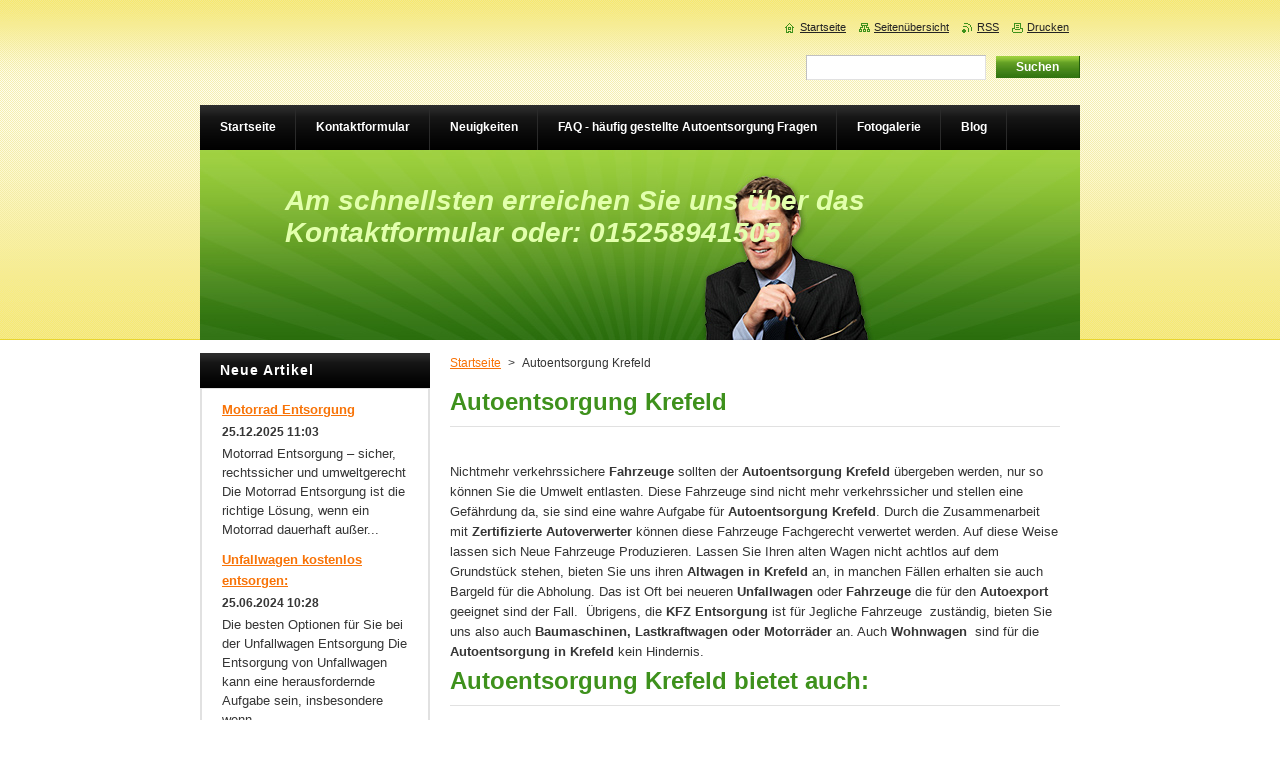

--- FILE ---
content_type: text/html; charset=UTF-8
request_url: https://www.autoentsorgungnrw.com/autoentsorgung-krefeld/
body_size: 9923
content:
<!--[if lte IE 9]><!DOCTYPE HTML PUBLIC "-//W3C//DTD HTML 4.01 Transitional//EN" "https://www.w3.org/TR/html4/loose.dtd"><![endif]-->
<!DOCTYPE html>
<!--[if IE]><html class="ie" lang="de"><![endif]-->
<!--[if gt IE 9]><!--> 
<html lang="de">
<!--<![endif]-->
    <head>
        <!--[if lt IE 8]><meta http-equiv="X-UA-Compatible" content="IE=EmulateIE7"><![endif]--><!--[if IE 8]><meta http-equiv="X-UA-Compatible" content="IE=EmulateIE8"><![endif]--><!--[if IE 9]><meta http-equiv="X-UA-Compatible" content="IE=EmulateIE9"><![endif]-->
        <base href="https://www.autoentsorgungnrw.com/">
  <meta charset="utf-8">
  <meta name="description" content="Autoentsorgung Krefeld bietet einen Umfangreichen Service Kostenlos,  in Sachen Autoentsorgung  in Krefeld und Umgebung.">
  <meta name="keywords" content="autoentsorgung, Krefeld , auto, entsorgung, kostenlos, nordrhein westfalen, kfzentsorgung, pkwentsorgung, unfallwagen, altautoentsorgung, altauto, schrottauto, abholung, kostenlos, wohnwagen, motorrad, roller, motorroller, altautoentsorgung, wohnwagenents, autoentsorgung, Krefeld, auto, entsorgung, kostenlos, nordrhein westfalen, kfzentsorgung, pkwentsorgung, unfallwagen, altautoentsorgung, altauto, schrottauto, abholung, wohnwagen, motorrad, roller, motorroller, wohnwagenents">
  <meta name="generator" content="Webnode">
  <meta name="apple-mobile-web-app-capable" content="yes">
  <meta name="apple-mobile-web-app-status-bar-style" content="black">
  <meta name="format-detection" content="telephone=no">
    <link rel="shortcut icon" href="https://4e78995458.clvaw-cdnwnd.com/96020468a16b5d451336dd4dc213eaa2/200000083-a1ac7a1ac9/Autoentsorgung-NRW.ico">
<link rel="canonical" href="https://www.autoentsorgungnrw.com/autoentsorgung-krefeld/">
<script type="text/javascript">(function(i,s,o,g,r,a,m){i['GoogleAnalyticsObject']=r;i[r]=i[r]||function(){
			(i[r].q=i[r].q||[]).push(arguments)},i[r].l=1*new Date();a=s.createElement(o),
			m=s.getElementsByTagName(o)[0];a.async=1;a.src=g;m.parentNode.insertBefore(a,m)
			})(window,document,'script','//www.google-analytics.com/analytics.js','ga');ga('create', 'UA-797705-6', 'auto',{"name":"wnd_header"});ga('wnd_header.set', 'dimension1', 'W1');ga('wnd_header.set', 'anonymizeIp', true);ga('wnd_header.send', 'pageview');var pageTrackerAllTrackEvent=function(category,action,opt_label,opt_value){ga('send', 'event', category, action, opt_label, opt_value)};</script>
  <link rel="alternate" type="application/rss+xml" href="https://autoentsorgungnrw.com/rss/all.xml" title="Zeige alle Artikel">
<!--[if lte IE 9]><style type="text/css">.cke_skin_webnode iframe {vertical-align: baseline !important;}</style><![endif]-->
        <title>Autoentsorgung Krefeld</title>
        <meta name="robots" content="index, follow">
        <meta name="googlebot" content="index, follow">
        <link href="https://d11bh4d8fhuq47.cloudfront.net/_system/skins/v8/50000920/css/style.css" rel="stylesheet" type="text/css" media="screen,projection,handheld,tv">
        <link href="https://d11bh4d8fhuq47.cloudfront.net/_system/skins/v8/50000920/css/print.css" rel="stylesheet" type="text/css" media="print">
        <script type="text/javascript" src="https://d11bh4d8fhuq47.cloudfront.net/_system/skins/v8/50000920/js/functions.js"></script>
        <!--[if IE]>
            <script type="text/javascript" src="https://d11bh4d8fhuq47.cloudfront.net/_system/skins/v8/50000920/js/functions-ie.js"></script>
        <![endif]-->
    
				<script type="text/javascript">
				/* <![CDATA[ */
					
					if (typeof(RS_CFG) == 'undefined') RS_CFG = new Array();
					RS_CFG['staticServers'] = new Array('https://d11bh4d8fhuq47.cloudfront.net/');
					RS_CFG['skinServers'] = new Array('https://d11bh4d8fhuq47.cloudfront.net/');
					RS_CFG['filesPath'] = 'https://www.autoentsorgungnrw.com/_files/';
					RS_CFG['filesAWSS3Path'] = 'https://4e78995458.clvaw-cdnwnd.com/96020468a16b5d451336dd4dc213eaa2/';
					RS_CFG['lbClose'] = 'Schließen';
					RS_CFG['skin'] = 'default';
					if (!RS_CFG['labels']) RS_CFG['labels'] = new Array();
					RS_CFG['systemName'] = 'Webnode';
						
					RS_CFG['responsiveLayout'] = 0;
					RS_CFG['mobileDevice'] = 0;
					RS_CFG['labels']['copyPasteSource'] = 'Mehr Infos:';
					
				/* ]]> */
				</script><script type="text/javascript" src="https://d11bh4d8fhuq47.cloudfront.net/_system/client/js/compressed/frontend.package.1-3-108.js?ph=4e78995458"></script><style type="text/css">#content .diskuze label.postTextLabel {display: inherit !important;}</style></head>
    <body>
    <div id="siteBg">
        <div id="site">
            
            <div id="logozone">
                <div id="logo"><a href="home/" title="Zur Startseite"><span id="rbcSystemIdentifierLogo" style="visibility: hidden;">Autoentsorgung NRW</span></a></div>            </div>

            <div class="cleaner"><!-- / --></div>

            <!-- HEADER -->
            <div id="header">
                <div class="illustration">
                    <p id="moto"><span id="rbcCompanySlogan" class="rbcNoStyleSpan">Am schnellsten erreichen Sie uns über das Kontaktformular oder: 015258941505</span></p>
                    <img src="https://d11bh4d8fhuq47.cloudfront.net/_system/skins/v8/50000920/img/illustration.jpg?ph=4e78995458" width="880" height="190" alt="">                </div>
            </div>
            <!-- /HEADER -->

            <div class="cleaner"><!-- / --></div>

            <!-- MAIN -->
            <div id="mainWide">
                <div id="mainContent">

                    <!-- CONTENT -->
                    <div id="content">

                        <!-- NAVIGATOR -->
                        <div id="pageNavigator" class="rbcContentBlock">        <div id="navizone" class="navigator">                       <a class="navFirstPage" href="/home/">Startseite</a>      <span><span> &gt; </span></span>          <span id="navCurrentPage">Autoentsorgung Krefeld</span>               </div>              <div class="cleaner"><!-- / --></div>        </div>                        <!-- /NAVIGATOR -->

                        <div class="cleaner"><!-- / --></div>

                        

      <div class="box wsw">
          <div class="boxContentBorder"><div class="boxContent">

		<h1><strong>Autoentsorgung Krefeld</strong></h1>
<p>&nbsp;</p>
<p>Nichtmehr verkehrssichere <strong>Fahrzeuge </strong>sollten der <strong>Autoentsorgung Krefeld </strong>übergeben werden, nur so können Sie die Umwelt entlasten. Diese Fahrzeuge sind nicht mehr verkehrssicher und stellen eine Gefährdung da, sie sind eine wahre Aufgabe für <strong>Autoentsorgung Krefeld</strong>. Durch die Zusammenarbeit mit <strong>Zertifizierte Autoverwerter</strong> können diese Fahrzeuge Fachgerecht verwertet werden. Auf diese Weise lassen sich Neue Fahrzeuge Produzieren. Lassen Sie Ihren alten Wagen nicht achtlos auf dem Grundstück stehen, bieten Sie uns ihren <strong>Altwagen in Krefeld </strong>an, in manchen Fällen erhalten sie auch Bargeld für die Abholung. Das ist Oft bei neueren <strong>Unfallwagen </strong>oder <strong>Fahrzeuge </strong>die für den <strong>Autoexport </strong>geeignet sind der Fall.&nbsp; Übrigens, die <strong>KFZ Entsorgung</strong> ist für Jegliche Fahrzeuge&nbsp; zuständig, bieten Sie uns also auch <strong>Baumaschinen, Lastkraftwagen oder Motorräder</strong> an. Auch <strong>Wohnwagen</strong> &nbsp;sind für die <strong>Autoentsorgung in Krefeld </strong>kein Hindernis.</p>
<h2><strong>Autoentsorgung Krefeld bietet auch:</strong></h2>
<ul>
	<li>Motorrad Entsorgung</li>
	<li>Rollerentsorgung - Motorrollerentsorgung</li>
	<li>Wohnwagenentsorgung</li>
	<li>Lkw Entsorgung</li>
	<li>Kfz Entsorgung</li>
	<li>Altautoentsorgung</li>
</ul>
<p>&nbsp;</p>
<h3><strong>Top Service Autoentsorgung&nbsp; Krefeld</strong><strong>!</strong></h3>
<p>Profitieren Auch Sie von unserer Erfahrung&nbsp; und nehmen Sie noch heute Kontakt zu uns, für die <strong>Autoentsorgung in Krefeld </strong>auf. Nach dem sie uns Kontaktiert haben wird sich unser <strong>Abschleppdienst </strong>sich bei ihnen Melden und mit ihnen einen Abhol Termin zu vereinbaren. Wenn wir zu Ihnen kommen, verladen wir Ihren Wagen, <strong>Wohnwagen</strong>, oder auch <strong>Unfallwagen </strong>umgehend&nbsp; – Ihr Parkplatz ist deshalb sofort frei. Wenn Sie es wünschen, übernehmen wir auch die <strong>Abmeldung </strong>Ihres Autos, so dass Sie keine Zeit dafür aufwenden müssen. Durch einen Netzwerk An <strong>Autoverwerter </strong>mit dem wir von <strong>Autoentsorgung NRW</strong> zusammenarbeiten können wir ihnen eine Fachgerechte Entsorgung Garantieren.&nbsp;</p>
<p>&nbsp;</p>
<h4>Autoentsorgung Krefeld mit Nachweis:&nbsp;</h4>
<p>Direkt nach Verladung des Kfz bekommen sie eine Bescheinigung von uns das ihr Wagen abgeholt worden ist, Verwertungsnachweiß können sie nach 3 Werktagen Per Post bekommen. &nbsp;</p>
<p>&nbsp;</p>
<p><strong>Abgeholt können auch:</strong></p>
<ul>
	<li><em>Unfallwagen</em></li>
	<li><em>Fahrzeuge Ohne TÜV</em></li>
	<li><em>Stehengebliebene Fahrzeuge</em></li>
	<li><em>Kfz mit Motorschaden oder Getriebeschaden</em></li>
	<li><em>Altautos</em></li>
	<li><em>Schrottauto</em></li>
	<li><em>Wohnwagen</em></li>
	<li><em>Motorrad</em></li>
	<li><em>Motorroller</em></li>
</ul>
<div>
	<h2>Altwagen Entsorgung Im Ruhrgebiet Ordnungsgemäße Verwertung</h2>
	<p>Egal, ob Sie Ihr Fahrzeug aufgrund eines Unfall verschrotten müssen oder ob es in die Jahre gekommen ist: Mit der <strong>Autoverschrottung Im Ruhrgebiet</strong> haben Sie den richtigen Partner für dieses Vorhaben gefunden. Unsere Dienstleistung ist für Sie zu 100 Prozent kostenfrei und ohne versteckte Kosten. Auf Wunsch holen wir das Fahrzeug bei Ihnen ab. Wir stellen Ihnen einen Nachweis über die <strong>ordnungsgemäße Entsorgung</strong> Ihres Altfahrzeugs aus. Dank unserer Unterstützung sind Sie sicher, dass Ihr Fahrzeug keine Gefährdung für die Natur darstellt. Damit bleiben Sie von möglichen Bußgeldern für eine falsche Entsorgung verschont. Unsere erfahrenen Mitarbeiter stehen Ihnen jederzeit mit Rat und Tat zur Seite. Nehmen Sie direkt Kontakt mit uns auf, indem Sie uns eine Nachricht schreiben oder anrufen. Wir freuen uns, wenn wir Sie von Ihrer Altlast befreien dürfen!</p>
	<h3>Autoentsorgung im Ruhrgebiet nutze unsere Vorteile</h3>
	<p><span role="presentation">Egal ob Sie Ihr Fahrzeug wegen eines Unfalls Entsorgen müssen oder es schon so weit ist: mit</span><span role="presentation">dem <strong>Autoschrottplatz</strong> der Region Ruhrgebiet haben Sie den Partner für dieses Projekt gefunden. </span><span role="presentation">Unser Service ist für Sie zu 100 % kostenlos und ohne Verstecke.</span><span role="presentation"> Auf Wunsch holen wir das Fahrzeug für Sie ab.</span></p>
	<p><br role="presentation">
	<span role="presentation">Wir stellen Ihnen einen Nachweis aus, dass Ihr <strong>Altfahrzeug</strong> ordnungsgemäß entsorgt wurde.</span><span role="presentation"> Mit unserer Unterstützung können Sie sicher sein, dass das Fahrzeug keine Gefahr für die Natur</span><span role="presentation"> darstellt.</span></p>
	<p><br role="presentation">
	<span role="presentation">Dies erspart Ihnen mögliche Bußgelder für unsachgemäße Entsorgung.</span><span role="presentation"> Unsere erfahrenen Mitarbeiter stehen Ihnen immer mit Rat und Tat zur Seite.</span><br role="presentation">
	<span role="presentation">Kontaktieren Sie uns direkt , indem Sie uns eine Nachricht senden oder anrufen.</span><span role="presentation"> <strong>Schrott KFZ</strong> Aller Art im <a href="https://de.wikipedia.org/wiki/Ruhrgebiet">Ruhrgebiet</a> direkt beim Kunden abzuholen und Fachgerecht zu Entsorgen. </span></p>
	<p>&nbsp;</p>
	<h3>Altauto Entsorgen in Krefeld</h3>
	<p>Beim <strong>Altauto Entsorgen in Krefeld</strong> ist es wichtig das dass Altfahrzeugverordnung beachtet wird. Diese besagt das wer ein <strong>Fahrzeug Entsorgen</strong> möchte oder muss, darf es nur an einer nach der <strong>Altfahrzeugverordnung </strong>zugelassenen Rücknahme stelle, das ist eine anerkannte Verwertungsstelle oder ein zugelassener Demontagebetrieb, abgeben. Abholstellen nehmen nur Altfahrzeuge an und sind verpflichtet, diese einem zugelassenen Demontagebetrieb zur tatsächlichen Entsorgung zu übergeben. Demontagebetriebe sind verpflichtet, nur die Rohkarosserie anerkannten Schreddern zu überlassen.</p>
	<p>Daher wer ein <strong>altes Auto in Krefeld entsorgen</strong> möchte der ist bei uns richtig, wir arbeiten nämlich nur zugelassene Autoverwerter die nach der Altfahrzeugverordnung zugelassen sind.</p>
	<h4>Ablauf bei der Autoentsorgung in Krefeld</h4>
	<ul>
		<li>Unverbindliche <strong>Anfrage zur Autoentsorgung in </strong> stellen unter<strong> <a href="tel:+4915258941505">0152 / 58941505</a></strong></li>
		<li>Einen <strong>Wunschtermin für Autoabholung vereinbaren</strong></li>
		<li>Entsorgungsnachweis für Autoentsorgung erhalten!</li>
	</ul>
	<br>
	<p>Ein <span>Kaputtes Auto entsorgen</span> muss nicht ein schwieriges Unterfangen sein - mit einen Erfahrenen <span>Autoentsorger</span> an ihrer Seit wir das ein Kinderspiel. Viele Unserer Kunden möchten Auto entsorgen ohne Brief da dieser verloren ist oder nicht mehr auffindbar ist - dazu können unsere Mitarbeiter ausführlich beraten.</p>
</div>
<p><strong>Häufig gestellte Fragen (FAQ) zur Autoentsorgung in Krefeld</strong></p>
<p><strong>1. Was ist Autoentsorgung?</strong></p>
<p>Autoentsorgung bedeutet die umweltgerechte Entsorgung eines nicht mehr fahrbereiten oder veralteten Fahrzeugs. Hierbei werden alle Materialien, die wiederverwendet oder recycelt werden können, fachgerecht entfernt.</p>
<p><strong>2. Wo kann ich mein Auto in Krefeld entsorgen lassen?</strong></p>
<p>In Krefeld gibt es mehrere zertifizierte Entsorgungsbetriebe, die sich auf die Autoentsorgung spezialisiert haben. Diese bieten häufig auch einen Abholservice an.</p>
<p><strong>3. Welche Unterlagen benötige ich für die Autoentsorgung?</strong></p>
<p><strong>Sie benötigen in der Regel folgende Unterlagen:</strong></p>
<ul>
	<li>Fahrzeugschein (Zulassungsbescheinigung Teil I)</li>
	<li>Fahrzeugbrief (Zulassungsbescheinigung Teil II)</li>
</ul>
<p><strong>4. Fallen Kosten bei der Autoentsorgung an?</strong></p>
<p>Die Kosten für die Autoentsorgung variieren je nach Anbieter. Einige Betriebe bieten kostenlose Entsorgung an, insbesondere wenn Sie das Fahrzeug vor Ort abgeben. Es können jedoch Abholkosten anfallen.</p>
<p><strong>5. Wie läuft die Abholung ab?</strong></p>
<p>Wenn Sie Ihr Fahrzeug nicht selbst zum Entsorger bringen können, bieten viele Firmen einen Abholservice an. Der Anbieter holt das Fahrzeug bei Ihnen zu Hause ab und kümmert sich um den gesamten Entsorgungsvorgang.</p>
<p><strong>6. Was passiert mit meinem Fahrzeug nach der Entsorgung?</strong></p>
<p>Nach der Entsorgung wird das Fahrzeug in seine Einzelteile zerlegt. Verwertbare Teile werden recycelt, während umweltgefährdende Stoffe fachgerecht entsorgt werden.</p>
<p><strong>7. Bekomme ich einen Nachweis über die Autoentsorgung?</strong></p>
<p>Ja, nach der Entsorgung erhalten Sie einen Verwertungsnachweis, der bestätigt, dass Ihr Fahrzeug umweltgerecht entsorgt wurde. Dieser Nachweis ist auch für die Abmeldung des Fahrzeugs bei der Zulassungsstelle erforderlich.</p>
<p><strong>8. Muss ich das Fahrzeug selbst bei der Zulassungsstelle abmelden?</strong></p>
<p>Viele Entsorgungsbetriebe übernehmen auch die Abmeldung Ihres Fahrzeugs bei der Zulassungsstelle. Fragen Sie dazu einfach bei Ihrem Anbieter nach.</p>
<p><strong>9. Kann ich mein Unfallauto entsorgen lassen?</strong></p>
<p>Ja, auch Unfallfahrzeuge können entsorgt werden. Viele Entsorgungsunternehmen haben sich auf solche Fahrzeuge spezialisiert und bieten die Abholung und fachgerechte Entsorgung an.</p>
<p><strong>10. Was passiert mit den persönlichen Gegenständen im Auto?</strong></p>
<p>Bevor Sie Ihr Auto zur Entsorgung geben, sollten Sie alle persönlichen Gegenstände aus dem Fahrzeug entfernen. Der Entsorgungsbetrieb übernimmt keine Haftung für vergessene Gegenstände.</p>
<p><br>
&nbsp;</p>
<p>&nbsp;</p>

                       
          </div></div>
        </div>
      
        <div class="cleaner"><!-- / --></div>

		
                    </div>
                    <!-- /CONTENT -->

                    <!-- SIDEBAR -->
                    <div id="sidebar">
                        <div id="sidebarContent">

                            
        
      <div class="box">
        <div class="boxTitle"><h2>Neue Artikel</h2></div>
        <div class="boxContentBorder"><div class="boxContent">

		
       
      <div class="article articleBg1">
        <h3><a href="/news/motorrad-entsorgung/">Motorrad Entsorgung</a></h3>
        <ins>25.12.2025 11:03</ins>
        <div class="articleContent">
          Motorrad Entsorgung – sicher, rechtssicher und umweltgerecht
Die Motorrad Entsorgung ist die richtige Lösung, wenn ein Motorrad dauerhaft außer...
          <div class="cleaner"><!-- / --></div>
        </div>
      </div>
                    
		

			<div class="cleaner"><!-- / --></div>

		
       
      <div class="article articleBg0">
        <h3><a href="/news/unfallwagen-kostenlos-entsorgen/">Unfallwagen kostenlos entsorgen:</a></h3>
        <ins>25.06.2024 10:28</ins>
        <div class="articleContent">
          Die besten Optionen für Sie bei der Unfallwagen Entsorgung
Die Entsorgung von Unfallwagen kann eine herausfordernde Aufgabe sein, insbesondere wenn...
          <div class="cleaner"><!-- / --></div>
        </div>
      </div>
                    
		

			<div class="cleaner"><!-- / --></div>

		
       
      <div class="article articleBg1">
        <h3><a href="/news/autoentsorgung-ablauf/">Autoentsorgung Ablauf</a></h3>
        <ins>27.01.2024 09:48</ins>
        <div class="articleContent">
          
	Wir sind Ihr Experte für professionelle Altautoentsorgung und Autoverschrottung
	Bei der Entsorgung von Altfahrzeugen stehen wir Ihnen als...
          <div class="cleaner"><!-- / --></div>
        </div>
      </div>
                    
		

			<div class="cleaner"><!-- / --></div>

		
       
      <div class="article articleBg0">
        <h3><a href="/news/fahrzeugentsorgung-mit-abholung/">Fahrzeugentsorgung mit Abholung</a></h3>
        <ins>03.01.2024 07:25</ins>
        <div class="articleContent">
          
	Professionelle Fahrzeugentsorgung für Umwelt und Geldbeutel
	In der heutigen Zeit ist die umweltfreundliche Entsorgung von Fahrzeugen von großer...
          <div class="cleaner"><!-- / --></div>
        </div>
      </div>
                    
		

			<div class="cleaner"><!-- / --></div>

		
       
      <div class="article articleBg1">
        <h3><a href="/news/altauto-entsorgen/">Altauto Entsorgen </a></h3>
        <ins>25.08.2023 17:55</ins>
        <div class="articleContent">
          Altauto Entsorgen durch einen Erfahrenen Dienstleister

	Wenn Sie sich fragen, wie Sie Ihr altes Auto loswerden können, sind Sie hier genau richtig....
          <div class="cleaner"><!-- / --></div>
        </div>
      </div>
                    
		

			<div class="cleaner"><!-- / --></div>

		
       
      <div class="article articleBg0">
        <h3><a href="/news/campingplatzraumung/">Campingplatzräumung</a></h3>
        <ins>18.05.2023 12:23</ins>
        <div class="articleContent">
          Campingplatzräumung: Professionelle Dienstleistungen für eine reibungslose Abwicklung
Die Bedeutung einer professionellen Campingplatzräumung
Eine...
          <div class="cleaner"><!-- / --></div>
        </div>
      </div>
                    
		

			<div class="cleaner"><!-- / --></div>

		
       
      <div class="article articleBg1">
        <h3><a href="/news/parzellenraumung-fur-wohnwagen/">Parzellenräumung für Wohnwagen</a></h3>
        <ins>14.05.2023 12:03</ins>
        <div class="articleContent">
          Rechtliche Verfahren und Umzugstipps
Die Parzellenräumung für Wohnwagen ist ein Thema, das für Besitzer von Campingplatz-Parzellen von großer...
          <div class="cleaner"><!-- / --></div>
        </div>
      </div>
                    
		

			<div class="cleaner"><!-- / --></div>

		
       
      <div class="article articleBg0">
        <h3><a href="/news/unfallwagenentsorgung/">Unfallwagen Entsorgung</a></h3>
        <ins>04.11.2022 08:56</ins>
        <div class="articleContent">
          Unfallwagen Entsorgung mit Aussicht auf den Ankauf
Irgendwann schlägt für die meisten Gebrauchtwagen die letzte Stunde. Oft Stauen sich Reparaturen...
          <div class="cleaner"><!-- / --></div>
        </div>
      </div>
                    
		

			<div class="cleaner"><!-- / --></div>

		
       
      <div class="article articleBg1">
        <h3><a href="/news/wohnmobil-entsorgung/">Wohnmobil Entsorgung</a></h3>
        <ins>28.08.2022 13:51</ins>
        <div class="articleContent">
          Die Entsorgung von einen Wohnmobil in der Regel kein einfach Unterfangen. Abgesehen von der Größe und Gewicht bei&nbsp; Abtransport ist auch die...
          <div class="cleaner"><!-- / --></div>
        </div>
      </div>
                    
		

			<div class="cleaner"><!-- / --></div>

		
       
      <div class="article articleBg0">
        <h3><a href="/news/kfz-entsorgung-und-abholung/">Kfz Entsorgung und Abholung</a></h3>
        <ins>16.02.2022 15:04</ins>
        <div class="articleContent">
          Welche Kfz können abgeholt werden
Nichts hält für die Ewigkeit auch ein Auto oder Motorrad wird mit der Zeit Alt, Witterung, Unfallschaden ,...
          <div class="cleaner"><!-- / --></div>
        </div>
      </div>
                    
		

			<div class="cleaner"><!-- / --></div>

		
				
        		  

                  
        		   
                        

                        

                        <div class="cleaner"><!-- / --></div>

                   
      	                        
          </div></div>
      </div> 
      
      <div class="cleaner"><!-- / --></div>

		
                            
                            <div class="cleaner"><!-- / --></div>

                            <!-- CONTACT -->
                            

      <div class="box contact">
        <div class="boxTitle"><h2>Kontakt</h2></div>
        <div class="boxContentBorder"><div class="boxContent">
          
		

      <p><strong>Autoentsorgung NRW - Kostenlos Autoverschrotten</strong></p>
      
      
      <p class="address">Dorstener Str. 432<br />
44809 Bochum</p>

	            
      
      
      <p class="phone">Hotline: 015258941505<br />
Montag - Samstag 07:00 - 21:30</p>

	
      
	
	    <p class="email"><a href="&#109;&#97;&#105;&#108;&#116;&#111;:&#97;&#117;&#116;&#111;&#101;&#110;&#116;&#115;&#111;&#114;&#103;&#117;&#110;&#103;&#64;&#103;&#109;&#120;&#46;&#100;&#101;"><span id="rbcContactEmail">&#97;&#117;&#116;&#111;&#101;&#110;&#116;&#115;&#111;&#114;&#103;&#117;&#110;&#103;&#64;&#103;&#109;&#120;&#46;&#100;&#101;</span></a></p>

	           

		
                   
        </div></div>
      </div> 

					
                            <!-- /CONTACT -->

                        </div>
                    </div>
                    <!-- /SIDEBAR -->

                    <hr class="cleaner">

                </div><!-- mainContent -->

            </div>
            <!-- MAIN -->
            
            <!-- MENU -->
            <script type="text/javascript">
            /* <![CDATA[ */
                RubicusFrontendIns.addAbsoluteHeaderBlockId('menuzone');
            /* ]]> */
            </script>

            


      <div id="menuzone">


		<ul class="menu">
	<li class="first">
  
      <a href="/home/">
    
      <span>Startseite</span>
      
  </a>
  
  </li>
	<li>
  
      <a href="/kontakt/">
    
      <span>Kontaktformular</span>
      
  </a>
  
  </li>
	<li>
  
      <a href="/neuigkeiten/">
    
      <span>Neuigkeiten</span>
      
  </a>
  
  </li>
	<li>
  
      <a href="/faq-haufig-gestellte-autoentsorgung-fragen/">
    
      <span>FAQ - häufig gestellte Autoentsorgung Fragen</span>
      
  </a>
  
  </li>
	<li>
  
      <a href="/fotogalerie/">
    
      <span>Fotogalerie</span>
      
  </a>
  
  </li>
	<li>
  
      <a href="/blog/">
    
      <span>Blog</span>
      
  </a>
  
  
	<ul class="level1">
		<li class="first last">
  
      <a href="/glossar-zur-fahrzeugentsorgung/">
    
      <span>Glossar zur Fahrzeugentsorgung</span>
      
  </a>
  
  </li>
	</ul>
	</li>
	<li>
  
      <a href="/impressum/">
    
      <span>Impressum</span>
      
  </a>
  
  </li>
	<li>
  
      <a href="/autoentsorgung-kaiserslautern/">
    
      <span>Autoentsorgung Kaiserslautern</span>
      
  </a>
  
  </li>
	<li>
  
      <a href="/autoentsorgung-nordhorn/">
    
      <span>Autoentsorgung Nordhorn</span>
      
  </a>
  
  </li>
	<li>
  
      <a href="/autoentsorgung-maastricht/">
    
      <span>Autoentsorgung Maastricht</span>
      
  </a>
  
  </li>
	<li>
  
      <a href="/autoentsorgung-koblenz/">
    
      <span>Autoentsorgung Koblenz</span>
      
  </a>
  
  </li>
	<li>
  
      <a href="/autoentsorgung-neuwied/">
    
      <span>Autoentsorgung Neuwied</span>
      
  </a>
  
  </li>
	<li>
  
      <a href="/autoentsorgung-kassel/">
    
      <span>Autoentsorgung Kassel</span>
      
  </a>
  
  </li>
	<li>
  
      <a href="/autoentsorgung-gottingen/">
    
      <span>Autoentsorgung Göttingen</span>
      
  </a>
  
  </li>
	<li>
  
      <a href="/autoentsorgung-northeim/">
    
      <span>Autoentsorgung Northeim</span>
      
  </a>
  
  </li>
	<li class="last">
  
      <a href="/autoentsorgung-lohne-oldenburg/">
    
      <span>Autoentsorgung Lohne (Oldenburg)</span>
      
  </a>
  
  </li>
</ul>

      </div>

					
            <!-- /MENU -->

            <!-- FOOTER -->
            <div id="footer">
                <div id="footerContent">
                    <div id="footerLeft">
                        <span id="rbcFooterText" class="rbcNoStyleSpan">© 2015 Alle Rechte vorbehalten.</span>                    </div>
                    <div id="footerRight">
                        <span class="rbcSignatureText"><a href="https://de.webnode.com?utm_source=brand&amp;utm_medium=footer&amp;utm_campaign=premium" rel="nofollow" >Unterstützt von Webnode</a></span>                    </div>
                </div>
            </div>
            <!-- /FOOTER -->

            <!-- SEARCH -->
            

		  <div id="searchBox">            

		<form action="/search/" method="get" id="fulltextSearch">
        
        <label for="fulltextSearchText">Durchsuchen</label>
        <input type="text" name="text" id="fulltextSearchText">
        <input id="fulltextSearchButton" type="submit" value="Suchen">
        <div class="cleaner"><!-- / --></div> 

		</form>

      </div>

		            <!-- /SEARCH -->

            <table id="links"><tr><td>
                <!-- LANG -->
                <div id="lang">
                    <div id="languageSelect"></div>			
                </div>
                <!-- /LANG -->
            </td><td>
                <!-- LINKS -->
                <div id="link">
                    <span class="homepage"><a href="home/" title="Zur Startseite">Startseite</a></span>
                    <span class="sitemap"><a href="/sitemap/" title="Zur Seitenübersicht">Seitenübersicht</a></span>
                    <span class="rss"><a href="/rss/" title="RSS-Feeds">RSS</a></span>
                    <span class="print"><a href="#" onclick="window.print(); return false;" title="Seite drucken">Drucken</a></span>
                </div>
                <!-- /LINKS -->
            </td></tr></table>

        </div>
    </div>

    <script src="https://d11bh4d8fhuq47.cloudfront.net/_system/skins/v8/50000920/js/Menu.js" type="text/javascript"></script>

    <script type="text/javascript">
    /* <![CDATA[ */

        build_menu();

    /* ]]> */
    </script>

    <script type="text/javascript">
    /* <![CDATA[ */

        RubicusFrontendIns.addObserver
	({
            onContentChange: function ()
            {
                RubicusFrontendIns.faqInit('faq', 'answerBlock');

                build_menu();
                setContentSize();
            },

            onStartSlideshow: function()
            {
                $('slideshowControl').innerHTML	= '<span>Anhalten<'+'/span>';
		$('slideshowControl').title = 'Diashow anhalten';
		$('slideshowControl').onclick = RubicusFrontendIns.stopSlideshow.bind(RubicusFrontendIns);
            },

            onStopSlideshow: function()
            {
                $('slideshowControl').innerHTML	= '<span>Diashow<'+'/span>';
		$('slideshowControl').title = 'Diashow starten';
		$('slideshowControl').onclick = RubicusFrontendIns.startSlideshow.bind(RubicusFrontendIns);
            },

            onShowImage: function()
            {
                if (RubicusFrontendIns.isSlideshowMode())
		{
                    $('slideshowControl').innerHTML = '<span>Anhalten<'+'/span>';
                    $('slideshowControl').title	= 'Diashow anhalten';
                    $('slideshowControl').onclick = RubicusFrontendIns.stopSlideshow.bind(RubicusFrontendIns);
		}
                setContentSize();
            }
	});

        if (!$('detailScript'))
        {
            window.onload = setContentSize;
        }
        document.body.onresize = setContentSize;
        window.onresize = setContentSize;

        RubicusFrontendIns.addFileToPreload('https://d11bh4d8fhuq47.cloudfront.net/_system/skins/v8/50000920/img/loading.gif');

        RubicusFrontendIns.addFileToPreload('https://d11bh4d8fhuq47.cloudfront.net/_system/skins/v8/50000920/img/menu_hover.png');
        RubicusFrontendIns.addFileToPreload('https://d11bh4d8fhuq47.cloudfront.net/_system/skins/v8/50000920/img/submenu_bg.png');
        RubicusFrontendIns.addFileToPreload('https://d11bh4d8fhuq47.cloudfront.net/_system/skins/v8/50000920/img/li.png');

    /* ]]> */
    </script>

  <div id="rbcFooterHtml"></div><script type="text/javascript">var keenTrackerCmsTrackEvent=function(id){if(typeof _jsTracker=="undefined" || !_jsTracker){return false;};try{var name=_keenEvents[id];var keenEvent={user:{u:_keenData.u,p:_keenData.p,lc:_keenData.lc,t:_keenData.t},action:{identifier:id,name:name,category:'cms',platform:'WND1',version:'2.1.157'},browser:{url:location.href,ua:navigator.userAgent,referer_url:document.referrer,resolution:screen.width+'x'+screen.height,ip:'51.68.111.209'}};_jsTracker.jsonpSubmit('PROD',keenEvent,function(err,res){});}catch(err){console.log(err)};};</script></body>
</html>

